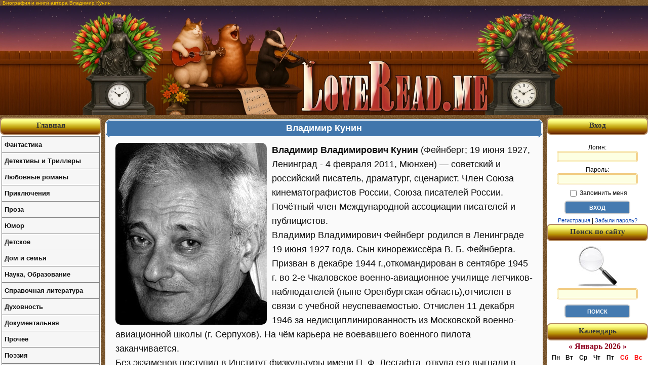

--- FILE ---
content_type: text/html; charset=utf-8
request_url: http://loveread.me/biography-author.php?author=Vladimir-Kunin
body_size: 7178
content:
<!DOCTYPE HTML PUBLIC "-//W3C//DTD HTML 4.01//EN" "http://www.w3.org/TR/html4/strict.dtd">
<html>

<head>
	<title>Владимир Кунин – биография и список книг | LoveRead.me</title>
	<meta name="description" content="Биография автора Владимир Кунин, список книг и публикаций. Читать онлайн бесплатно на сайте LoveRead.me.">

	<meta http-equiv="Content-Type" content="text/html; charset=utf-8">

<link rel="stylesheet" href="style/main.css?v=36" type="text/css">

<link rel="canonical" href="https://loveread.ec/biography-author.php?author=Vladimir-Kunin">
<script defer data-domain="loveread.ec" src="https://calc.loveread.ec/js/script.js"></script>


<style type="text/css">
    h1 {
        font-size: 10px;
    }
</style>
	<link rel="icon" type="image/svg+xml" href="/img/favicon/favicon.svg" sizes="any" />
<link rel="icon" type="image/x-icon" href="/img/favicon/favicon.ico" sizes="any" />
<link rel="apple-touch-icon" href="/img/favicon/apple-touch-icon.png" sizes="180x180" />
<meta name="apple-mobile-web-app-title" content="LoveRead" />
<link rel="manifest" href="/img/favicon/site.webmanifest" />

<link rel="icon" type="image/png" href="/img/favicon/favicon-96x96.png" sizes="96x96" />
	<link rel="stylesheet" href="style/biography-author.css?v=9" type="text/css">
</head>

<body>

	<div id="container">

		<div id="main">
			<h1>Биография и книги автора Владимир Кунин</h1>

			<div id="all">

				<div id="header">
	<div>
		<a href="https://loveread.me/" title="Читать книги онлайн бесплатно">
			<img src="img/header_center.webp" width="1000" height="216" style="width:1000px; height:216px;"
				srcset="img/header_center.webp 2x"
				alt="Бесплатная онлайн библиотека LoveRead.me" title="Бесплатная онлайн библиотека LoveRead.me">
		</a>
	</div>
</div>

				<div id="out">

					<div id="content">
						<div class="indoorUnit">
							<div class="capBlock">
								<h2>Владимир Кунин</h2>
							</div>
							<div class="bodyUnit">

																	<img src="img/author_photos/2014/2014-11-08-16-03-56.jpg"
										title="Владимир Кунин" alt="Владимир Кунин" class="photoAuthor">
								
								<p><strong>Владимир Владимирович Кунин</strong> (Фейнберг; 19 июня 1927, Ленинград - 4 февраля 2011, Мюнхен) &mdash; советский и российский писатель, драматург, сценарист. Член Союза кинематографистов России, Союза писателей России. Почётный член Международной ассоциации писателей и публицистов.</p>
<p>Владимир Владимирович Фейнберг родился в Ленинграде 19 июня 1927 года. Сын кинорежиссёра В. Б. Фейнберга. Призван в декабре 1944 г.,откомандирован в сентябре 1945 г. во 2-е Чкаловское военно-авиационное училище летчиков-наблюдателей (ныне Оренбургская область),отчислен в связи с учебной неуспеваемостью. Отчислен 11 декабря 1946 за недисциплинированность из Московской военно-авиационной школы (г. Серпухов). На чём карьера не воевавшего военного пилота заканчивается.</p>
<p>Без экзаменов поступил в Институт физкультуры имени П. Ф. Лесгафта, откуда его выгнали в 1955 году, когда обнаружили, что представленный им аттестат об окончании десятилетки &mdash; фальшивый. Но, будучи мастером спорта по акробатике, устроился в цирк и шесть лет выступал на аренах СССР. В январе 1961 года артист разбился на представлении. Долго лечился и за это время сочинил два, по собственному признанию очень слабых, рассказа. Однако их тут же напечатал журнал &laquo;Советский цирк&raquo; &mdash; так и состоялся литературный дебют Владимира Кунина. Первая его книга, &laquo;Настоящие мужчины&raquo;, вышла в 1966 году в издательстве &laquo;Молодая гвардия&raquo;. В книгу вошли две повести &mdash; &laquo;Я работаю в такси&raquo;, &laquo;Хроника пикирующего бомбардировщика&raquo;, за которую он был удостоен литературной премии Николая Островского, и двенадцать рассказов &laquo;Про цирк и не про цирк&raquo;. В 1967 году на экраны страны вышла военная драма Наума Бирмана &laquo;Хроника пикирующего бомбардировщика&raquo;, сценарий к которому, вместе с режиссером фильма, написал Владимир Кунин. Всего же по сценариям Кунина поставлено более 30 фильмов, в том числе &laquo;Клад&raquo; Виктора Сергеева, &laquo;Ты иногда вспоминай&raquo; Павла Чухрая, &laquo;Чокнутые&raquo; Аллы Суриковой.<br>Список самых знаменитых фильмов: Хроника пикирующего бомбардировщика &mdash; 1967, Дела сердечные &mdash; 1973, Воздухоплаватель &mdash; 1975, Горожане &mdash; 1976, Ты иногда вспоминай &mdash; 1977, Старшина &mdash; 1979, Взвейтесь соколы, орлами! &mdash; 1980, Под одним небом &mdash; 1981, Трое на шоссе &mdash; 1983, Полоса препятствий &mdash; 1984, Сошедшие с небес &mdash; 1986, Клад &mdash; 1988, Интердевочка &mdash; 1989, Ребро Адама &mdash; 1990, Чокнутые &mdash; 1991, Иванов и Рабинович &mdash; 2003, Сволочи &mdash; 2005.</p>
<p>Громадную известность принесла Кунину опубликованная в начале 1988 года в журнале &laquo;Аврора&raquo; повесть &laquo;Интердевочка&raquo;, которая была переведена на 20 с лишним языков. Вскоре книга вышла отдельным изданием, была опубликована в 23 странах на 17 языках. В 1989 году &laquo;Интердевочку&raquo; экранизировал режиссёр Петр Тодоровский, а главная роль принесла популярность актрисе Елене Яковлевой.После выхода в свет сборника повестей &laquo;Лицо одушевленное&raquo; Владимира Кунина приняли в Союз писателей. С начала 1990-х годов писатель, по приглашению немецкого издателя, работает в Мюнхене, где им написаны &laquo;Иванов и Рабинович, или &bdquo;Ай гоу ту Хайфа!&ldquo;&raquo; и &laquo;Русские на Мариенплац&raquo;. С конца 1990-х годов успехом у читателей пользуются книги о коте Кысе, от лица которого и идёт повествование о его приключениях в современной России и в других странах.<br>К фантастическим произведениям автора относятся повесть &laquo;Лицо одушевленное&raquo;, а также два романа: &laquo;Мика и Альфред&raquo; (о дружбе художника-экстрасенса с домовым) и &laquo;Ночь с ангелом&raquo;.Эмигрировал в Германию. Жил в Мюнхене, но регулярно приезжал в Россию &laquo;по делам&raquo;.По его утверждению, находился &laquo;под опекой немецкого союза писателей&raquo;.</p>
								
									<div class="authorBooks">
										<div class="headBlock"><strong>Книги автора:</strong></div>

																					<ul>
																									<li>
														<span>
															<a href="https://loveread.me/series-books.php?id=5279" title="ИнтерКыся">
																Серия: ИнтерКыся															</a>
														</span>
														<ul>
																															<li>
																	<a href="https://loveread.me/book-comments.php?book=37857" title="Книга ИнтерКыся. Дорога к &quot;звездам&quot;">
																		1. ИнтерКыся. Дорога к &quot;звездам&quot;																	</a>
																</li>
																															<li>
																	<a href="https://loveread.me/book-comments.php?book=37858" title="Книга ИнтерКыся. Возвращение из рая">
																		2. ИнтерКыся. Возвращение из рая																	</a>
																</li>
																													</ul>
													</li>
																									<li>
														<span>
															<a href="https://loveread.me/series-books.php?id=10648" title="Техномаг-отморозок">
																Серия: Техномаг-отморозок															</a>
														</span>
														<ul>
																															<li>
																	<a href="https://loveread.me/book-comments.php?book=83546" title="Книга Технарь">
																		1. Технарь																	</a>
																</li>
																													</ul>
													</li>
																							</ul>
										
																					<ul>
												<li><span>Вне серий</span>
													<ul>
																													<li>
																<a href="https://loveread.me/book-comments.php?book=37859" title="Книга Двухместное купе">
																	Двухместное купе																</a>
															</li>
																													<li>
																<a href="https://loveread.me/book-comments.php?book=37860" title="Книга Иванов и Рабинович, или &quot;Ай гоу ту Хайфа!&quot;">
																	Иванов и Рабинович, или &quot;Ай гоу ту Хайфа!&quot;																</a>
															</li>
																													<li>
																<a href="https://loveread.me/book-comments.php?book=37861" title="Книга Мика и Альфред">
																	Мика и Альфред																</a>
															</li>
																													<li>
																<a href="https://loveread.me/book-comments.php?book=37856" title="Книга На основании статьи...">
																	На основании статьи...																</a>
															</li>
																													<li>
																<a href="https://loveread.me/book-comments.php?book=37862" title="Книга Путешествие на тот свет. Иллюстрации Гюстава Доре">
																	Путешествие на тот свет. Иллюстрации Гюстава Доре																</a>
															</li>
																													<li>
																<a href="https://loveread.me/book-comments.php?book=37863" title="Книга Русские на Мариенплац">
																	Русские на Мариенплац																</a>
															</li>
																													<li>
																<a href="https://loveread.me/book-comments.php?book=37864" title="Книга Толчок восемь баллов">
																	Толчок восемь баллов																</a>
															</li>
																											</ul>
												</li>
											</ul>
										
									</div>

								
							</div>
						</div>
					</div>

					
<div id="right-block">
			<div class="capUnit">
			<div>Вход</div>
		</div>

		<div id="enterSite">
			<form action="login.php" method="post" name="entry">
				<label for="login">Логин:<br>
					<input name="login" type="text" maxlength="50" value="" id="login">
				</label>

				<label for="password">Пароль:<br>
					<input name="password" type="password" maxlength="50" value="" id="password">
				</label>

				<label for="remember">
					<input name="remember" type="checkbox" value="yes" id="remember"> Запомнить меня
				</label>

				<input
					id="csrf_token"
					name="csrf_token"
					type="hidden"
					value="d097f1d60564c27d0fe31888bc3ea8ee4cbc715cbca809b90e0156bd4808d009">

				<input type="submit" name="submit_enter" value="Вход" class="formButton">
			</form>

			<div>
				<a href="https://loveread.me/registration.php" rel="nofollow">Регистрация</a> | <a href="https://loveread.me/reminder.php" rel="nofollow">Забыли пароль?</a>
			</div>
		</div>
	
	<div class="capUnit">
		<div>Поиск по сайту</div>
	</div>
	<div id="searchSite">
		<form action="search.php" method="post">
			<label for="search">
				<img src="img/find.jpg" alt="Поиск онлайн книг в библиотеке" title="Поиск онлайн книг в библиотеке">
			</label>
						<label for="search">
				<input type="text" name="srh" maxlength="90" id="search">
			</label>

			<input
				id="csrf_token"
				name="csrf_token"
				type="hidden"
				value="d097f1d60564c27d0fe31888bc3ea8ee4cbc715cbca809b90e0156bd4808d009">

			<input type="submit" value="Поиск" class="formButton">
		</form>
	</div>

	<div class="capUnit">
		<div>Календарь</div>
	</div>
	<div id="calendar-output"></div>
	<script type="text/javascript" src="js/calendar.js"></script>

	<div class="capUnit"></div>
	<div id="adskeeper-right" data-nosnippet>
		<div data-type="_mgwidget" data-widget-id="1829338" data-nosnippet></div>
		<script>
			(function(w, q) {
				w[q] = w[q] || [];
				w[q].push(["_mgc.load"])
			})(window, "_mgq");
		</script>
	</div>
</div>					
<div id="left-block">
	<div id="capUnit" class="capUnit">
		<div><strong><a href="https://loveread.me/" title="Читать Книги Онлайн Бесплатно">Главная</a></strong></div>
	</div>

	<ul class="leftMenu">
		<li><a href="genres.php?genres=1">Фантастика</a><ul class="g1"><li><a href="genre.php?genre=52">Альтернативная история</a></li><li><a href="genre.php?genre=140">Антиутопия</a></li><li><a href="genre.php?genre=3">Боевая фантастика</a></li><li><a href="genre.php?genre=132">Боевая фантастика и фэнтези</a></li><li><a href="genre.php?genre=134">Бояръ-аниме</a></li><li><a href="genre.php?genre=148">Бытовое фэнтези</a></li><li><a href="genre.php?genre=15">Героическая фантастика</a></li><li><a href="genre.php?genre=135">Героическая фантастика и фэнтези</a></li><li><a href="genre.php?genre=6">Городское фэнтези</a></li><li><a href="genre.php?genre=88">Готический роман</a></li><li><a href="genre.php?genre=61">Детективная фантастика</a></li><li><a href="genre.php?genre=157">Дорама</a></li><li><a href="genre.php?genre=141">Зарубежная фантастика и фэнтези</a></li><li><a href="genre.php?genre=90">Ироническая фантастика</a></li><li><a href="genre.php?genre=106">Ироническое фэнтези</a></li><li><a href="genre.php?genre=154">Историческое фэнтези</a></li><li><a href="genre.php?genre=58">Киберпанк</a></li><li><a href="genre.php?genre=49">Космическая фантастика</a></li><li><a href="genre.php?genre=91">Космоопера</a></li><li><a href="genre.php?genre=70">ЛитРПГ</a></li><li><a href="genre.php?genre=14">Любовная фантастика</a></li><li><a href="genre.php?genre=149">Магическая академия</a></li><li><a href="genre.php?genre=57">Мистика</a></li><li><a href="genre.php?genre=1">Научная фантастика</a></li><li><a href="genre.php?genre=93">Попаданцы</a></li><li><a href="genre.php?genre=37">Постапокалипсис</a></li><li><a href="genre.php?genre=150">Приключенческое фэнтези</a></li><li><a href="genre.php?genre=155">Российское фэнтези</a></li><li><a href="genre.php?genre=130">Сказочная фантастика</a></li><li><a href="genre.php?genre=156">Славянское фэнтези</a></li><li><a href="genre.php?genre=54">Социальная фантастика</a></li><li><a href="genre.php?genre=144">Социально-психологическая фантастика</a></li><li><a href="genre.php?genre=104">Стимпанк</a></li><li><a href="genre.php?genre=105">Технофэнтези</a></li><li><a href="genre.php?genre=4">Ужасы</a></li><li><a href="genre.php?genre=146">Фантастика</a></li><li><a href="genre.php?genre=83">Фантастика: прочее</a></li><li><a href="genre.php?genre=151">Фантастический детектив</a></li><li><a href="genre.php?genre=2">Фэнтези</a></li><li><a href="genre.php?genre=59">Эпическая фантастика</a></li><li><a href="genre.php?genre=153">Эпическая фантастика и фэнтези</a></li><li><a href="genre.php?genre=137">Юмористическая фантастика и фэнтези</a></li></ul></li><li><a href="genres.php?genres=5">Детективы и Триллеры</a><ul class="g5"><li><a href="genre.php?genre=139">Артефакт-детективы</a></li><li><a href="genre.php?genre=20">Боевик</a></li><li><a href="genre.php?genre=23">Дамский детективный роман</a></li><li><a href="genre.php?genre=138">Детективы</a></li><li><a href="genre.php?genre=22">Детективы: прочее</a></li><li><a href="genre.php?genre=46">Иронический детектив</a></li><li><a href="genre.php?genre=39">Исторический детектив</a></li><li><a href="genre.php?genre=30">Классический детектив</a></li><li><a href="genre.php?genre=35">Криминальный детектив</a></li><li><a href="genre.php?genre=34">Крутой детектив</a></li><li><a href="genre.php?genre=45">Любовные детективы</a></li><li><a href="genre.php?genre=65">Маньяки</a></li><li><a href="genre.php?genre=79">Медицинский триллер</a></li><li><a href="genre.php?genre=36">Политический детектив</a></li><li><a href="genre.php?genre=50">Полицейский детектив</a></li><li><a href="genre.php?genre=80">Техно триллер</a></li><li><a href="genre.php?genre=16">Триллер</a></li><li><a href="genre.php?genre=25">Шпионский детектив</a></li><li><a href="genre.php?genre=62">Юридический триллер</a></li></ul></li><li><a href="genres.php?genres=6">Любовные романы</a><ul class="g6"><li><a href="genre.php?genre=21">Исторические любовные романы</a></li><li><a href="genre.php?genre=19">Короткие любовные романы</a></li><li><a href="genre.php?genre=136">Любовное фэнтези, любовно-фантастические романы</a></li><li><a href="genre.php?genre=152">Любовные романы</a></li><li><a href="genre.php?genre=81">О любви</a></li><li><a href="genre.php?genre=142">Остросюжетные любовные романы</a></li><li><a href="genre.php?genre=17">Современные любовные романы</a></li><li><a href="genre.php?genre=66">Эротическая литература</a></li></ul></li><li><a href="genres.php?genres=4">Приключения</a><ul class="g4"><li><a href="genre.php?genre=125">Вестерн</a></li><li><a href="genre.php?genre=38">Исторические приключения</a></li><li><a href="genre.php?genre=55">Морские приключения</a></li><li><a href="genre.php?genre=112">Приключения про индейцев</a></li><li><a href="genre.php?genre=75">Приключения: прочее</a></li><li><a href="genre.php?genre=86">Путешествия и география</a></li></ul></li><li><a href="genres.php?genres=2">Проза</a><ul class="g2"><li><a href="genre.php?genre=92">Антисоветская литература</a></li><li><a href="genre.php?genre=32">Историческая проза</a></li><li><a href="genre.php?genre=26">Классическая проза</a></li><li><a href="genre.php?genre=78">Контркультура</a></li><li><a href="genre.php?genre=76">Магический реализм</a></li><li><a href="genre.php?genre=41">О войне</a></li><li><a href="genre.php?genre=143">Проза о войне</a></li><li><a href="genre.php?genre=120">Рассказ</a></li><li><a href="genre.php?genre=44">Русская классическая проза</a></li><li><a href="genre.php?genre=108">Семейная сага</a></li><li><a href="genre.php?genre=107">Семейный роман</a></li><li><a href="genre.php?genre=109">Сентиментальная проза</a></li><li><a href="genre.php?genre=31">Советская классическая проза</a></li><li><a href="genre.php?genre=18">Современная проза</a></li><li><a href="genre.php?genre=94">Феерия</a></li><li><a href="genre.php?genre=121">Эпистолярная проза</a></li></ul></li><li><a href="genres.php?genres=12">Юмор</a><ul class="g12"><li><a href="genre.php?genre=95">Юмор: прочее</a></li><li><a href="genre.php?genre=12">Юмористическая проза</a></li><li><a href="genre.php?genre=69">Юмористические стихи</a></li></ul></li><li><a href="genres.php?genres=8">Детское</a><ul class="g8"><li><a href="genre.php?genre=101">Детская литература: прочее</a></li><li><a href="genre.php?genre=53">Детская проза</a></li><li><a href="genre.php?genre=33">Детская проза: приключения</a></li><li><a href="genre.php?genre=42">Детская фантастика</a></li><li><a href="genre.php?genre=158">Детские детективы</a></li><li><a href="genre.php?genre=40">Детские остросюжетные</a></li><li><a href="genre.php?genre=118">Образовательная литература</a></li><li><a href="genre.php?genre=98">Подростковая литература</a></li><li><a href="genre.php?genre=13">Сказки</a></li></ul></li><li><a href="genres.php?genres=9">Дом и семья</a><ul class="g9"><li><a href="genre.php?genre=131">Домашние животные</a></li><li><a href="genre.php?genre=129">Домоводство</a></li><li><a href="genre.php?genre=27">Здоровье</a></li><li><a href="genre.php?genre=99">Кулинария</a></li><li><a href="genre.php?genre=85">Спорт</a></li><li><a href="genre.php?genre=43">Эротика, Секс</a></li></ul></li><li><a href="genres.php?genres=3">Наука, Образование</a><ul class="g3"><li><a href="genre.php?genre=48">Альтернативная медицина</a></li><li><a href="genre.php?genre=87">Биология</a></li><li><a href="genre.php?genre=72">Деловая литература</a></li><li><a href="genre.php?genre=7">История</a></li><li><a href="genre.php?genre=8">Культурология</a></li><li><a href="genre.php?genre=84">Литературоведение</a></li><li><a href="genre.php?genre=47">Медицина</a></li><li><a href="genre.php?genre=29">Научная литература: прочее</a></li><li><a href="genre.php?genre=60">Педагогика</a></li><li><a href="genre.php?genre=74">Политика</a></li><li><a href="genre.php?genre=28">Психология</a></li><li><a href="genre.php?genre=9">Религиоведение</a></li><li><a href="genre.php?genre=56">Философия</a></li><li><a href="genre.php?genre=116">Юриспруденция</a></li></ul></li><li><a href="genres.php?genres=10">Справочная литература</a><ul class="g10"><li><a href="genre.php?genre=110">Искусство и Дизайн</a></li><li><a href="genre.php?genre=124">Путеводители</a></li><li><a href="genre.php?genre=77">Руководства</a></li><li><a href="genre.php?genre=96">Энциклопедии</a></li></ul></li><li><a href="genres.php?genres=11">Духовность</a><ul class="g11"><li><a href="genre.php?genre=115">Католицизм</a></li><li><a href="genre.php?genre=123">Религиозная литература: прочее</a></li><li><a href="genre.php?genre=119">Религия</a></li><li><a href="genre.php?genre=71">Самосовершенствование</a></li><li><a href="genre.php?genre=117">Христианство</a></li><li><a href="genre.php?genre=10">Эзотерика</a></li></ul></li><li><a href="genres.php?genres=7">Документальная</a><ul class="g7"><li><a href="genre.php?genre=24">Биографии и Мемуары</a></li><li><a href="genre.php?genre=63">Документальная литература</a></li><li><a href="genre.php?genre=68">Критика</a></li><li><a href="genre.php?genre=111">Природа и животные</a></li><li><a href="genre.php?genre=67">Публицистика</a></li></ul></li><li><a href="genres.php?genres=13">Прочее</a><ul class="g13"><li><a href="genre.php?genre=147">Любительский перевод</a></li><li><a href="genre.php?genre=145">Приключения</a></li><li><a href="genre.php?genre=133">Самиздат, сетевая литература</a></li><li><a href="genre.php?genre=127">Фанфик</a></li></ul></li><li><a href="genres.php?genres=14">Поэзия</a><ul class="g14"><li><a href="genre.php?genre=102">Поэзия: прочее</a></li><li><a href="genre.php?genre=126">Эпическая поэзия</a></li></ul></li><li><a href="genres.php?genres=15">Драматургия</a><ul class="g15"><li><a href="genre.php?genre=128">Драма</a></li><li><a href="genre.php?genre=51">Драматургия: прочее</a></li><li><a href="genre.php?genre=103">Комедия</a></li><li><a href="genre.php?genre=82">Трагедия</a></li></ul></li><li><a href="genres.php?genres=16">Старинное</a><ul class="g16"><li><a href="genre.php?genre=73">Древневосточная литература</a></li><li><a href="genre.php?genre=122">Древнеевропейская литература</a></li><li><a href="genre.php?genre=11">Мифы. Легенды. Эпос</a></li></ul></li><li><a href="genres.php?genres=17">Деловая литература</a><ul class="g17"><li><a href="genre.php?genre=113">Маркетинг, PR, реклама</a></li><li><a href="genre.php?genre=64">О бизнесе популярно</a></li><li><a href="genre.php?genre=114">Ценные бумаги, инвестиции</a></li></ul></li><li><a href="genres.php?genres=18">Военное дело</a><ul class="g18"><li><a href="genre.php?genre=97">Военная история</a></li><li><a href="genre.php?genre=100">Военная техника и вооружение</a></li></ul></li>	</ul>

	<div class="capUnit"></div>
	<div id="adskeeper-left" data-nosnippet>
		<div data-type="_mgwidget" data-widget-id="1829337" data-nosnippet></div>
		<script>
			(function(w, q) {
				w[q] = w[q] || [];
				w[q].push(["_mgc.load"])
			})(window, "_mgq");
		</script>
	</div>
</div>				</div>
			</div>
		</div>

		<div id="footer">
	<p>© LoveRead, 2009–2026 - электронная библиотека в которой можно
		<a href="https://loveread.me/" title="чтение онлайн книг"><strong>читать онлайн книги</strong></a>
		бесплатно. Все материалы взяты из открытых источников и представлены исключительно в ознакомительных целях.
		Все права на книги принадлежат их авторам и издательствам.
	</p>
</div>
	</div>

</body>

</html>

--- FILE ---
content_type: text/css
request_url: http://loveread.me/style/biography-author.css?v=9
body_size: 516
content:
.indoorUnit {
    border-radius: 10px;
    margin: 3px 3px 10px 3px;
    background: #fafafa;
    font: 18px/1.6em Verdana, Arial, sans-serif;
}
.indoorUnit .capBlock {
    border: 3px double #ffffff;
    border-radius: 10px;
    background: #4176ac;
    padding: 5px;
}
.indoorUnit .capBlock h2 {
    font: 900 18px Georgia, Verdana, sans-serif;
    color: #ffffff;
    text-align: center;
}
.indoorUnit .bodyUnit {
    padding: 10px 20px;
    min-height: 120px;
    overflow: hidden;
}
.indoorUnit .bodyUnit img.photoAuthor {
    border-radius: 10px;
    float: left;
    width: auto;
    margin-right: 10px;
    max-width: 350px;
}
.indoorUnit .bodyUnit .authorBooks {
    clear: both;
}
.authorBooks .headBlock {
    margin: 10px 0px;
}
.authorBooks ul {
    list-style-type: none;
    margin: 0px;
    padding: 0px;
}
.authorBooks ul li ul {
    margin: 5px 0px 20px 0px;
}
.authorBooks ul li span {
    background-image: url('../img/books-70x70.png');
    background-repeat: no-repeat;
    background-size: 24px 24px;
    background-position: left center;
    padding-left: 28px;
    border-width: 0px 0px 3px;
    border-color: #900020;
    border-style: double;
}
.authorBooks ul li ul li a {
    padding-left: 15px;
}
